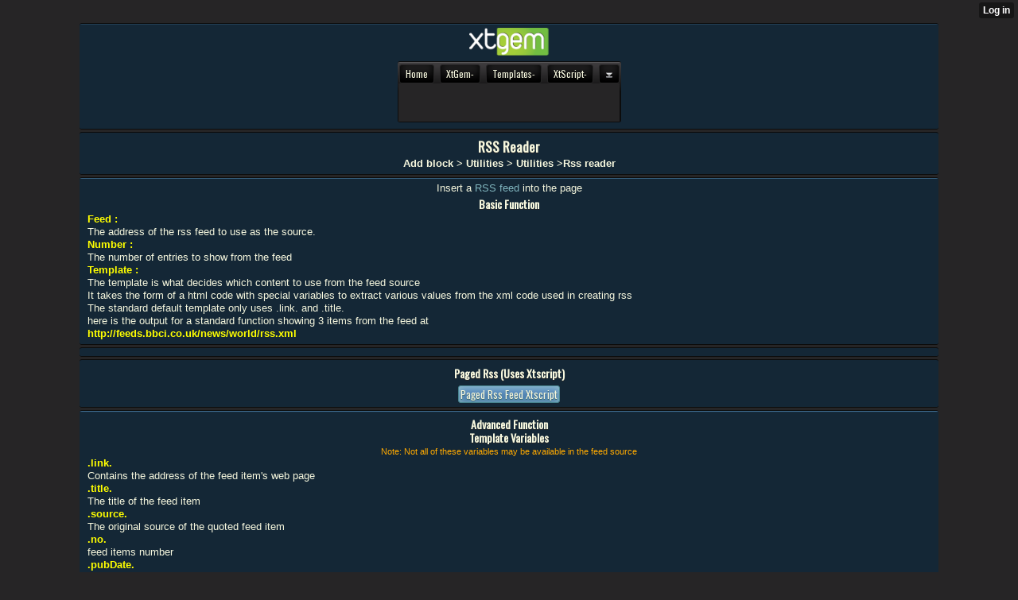

--- FILE ---
content_type: text/html; charset=utf-8
request_url: http://syntax.xtgem.com/manual/xtgem/pages/rss
body_size: 3920
content:
<!DOCTYPE html>
<html>
<head><link type="text/css" rel="stylesheet" href="http://syntax.xtgem.com/global_stylesheet.css?v=1417956683"/>
    <meta http-equiv="Content-Type" content="application/vnd.wap.xhtml+xml; charset=utf-8" />
    <meta name="viewport" content="width=device-width,initial-scale=1" />
    <title>XtGem.com</title>
<link href='http://fonts.googleapis.com/css?family=Oswald' rel='stylesheet' type='text/css'><link rel="stylesheet" href="http://syntax.xtgem.com/my_xtgem_template.css" />
  <script>
function makeRequest() {
  var request = gapi.client.urlshortener.url.insert({
    'resource': {'longUrl':'http://syntax.xtgem.com/manual/xtgem/pages/rss' }
});
  request.execute(function(response) {
    t=document.createElement("input");
    t.setAttribute("type", "text");
    t.setAttribute("id", "shorturl");
    t.setAttribute("style", "border:none;padding:0;background:transparent;color:inherit;text-align:center");
    t.setAttribute("value", response.id);
    t.setAttribute("onclick", "$(this).select()");
    d=document.getElementById('target');    d.innerHTML='';
    d.appendChild(t);
  });
}

function load() {
  gapi.client.setApiKey('AIzaSyBrZ7V8yLYckkO287Zk1Umfcb8VHyVA3P4');
  gapi.client.load('urlshortener', 'v1', makeRequest);
}
  </script>
  <script src="https://apis.google.com/js/client.js"></script>
  <script src="https://ajax.googleapis.com/ajax/libs/jquery/2.2.2/jquery.min.js"></script>
<script data-cfasync="false" async="async" type="text/javascript" src="//setyourtape.com/q/tdl/95/dnt/2014799/kep.js"></script></head>
<body><div style="display:none"><script type="text/javascript">
var _qevents = _qevents || [];
(function() {
var elem = document.createElement('script');
elem.src = (document.location.protocol == "https:" ? "https://secure" : "http://edge") + ".quantserve.com/quant.js";
elem.async = true;
elem.type = "text/javascript";
var scpt = document.getElementsByTagName('script')[0];
scpt.parentNode.insertBefore(elem, scpt);
})();
_qevents.push({
qacct:"p-0cfM8Oh7M9bVQ"
});
</script>
<noscript>
<img src="//pixel.quantserve.com/pixel/p-0cfM8Oh7M9bVQ.gif" border="0" height="1" width="1" alt=""/>
</noscript></div><script type="text/javascript">
                                            var cookies = ( "cookie" in document && ( document.cookie.length > 0 || (document.cookie = "test").indexOf.call(document.cookie, "test") > -1) );
                                            if ( cookies ) {
                                                document.body.innerHTML=document.body.innerHTML+'<iframe src="//enif.images.xtstatic.com/tp.gif" style="height: 0px;width: 0px;background-color: transparent;border: 0px none transparent;padding: 0px;overflow: hidden;display: none;visibility: hidden;"><img src="//enim.images.xtstatic.com/tp.gif" alt="" /></iframe>';
                                            } else {
                                                document.body.innerHTML=document.body.innerHTML+'<iframe src="//disif.images.xtstatic.com/tp.gif" style="height: 0px;width: 0px;background-color: transparent;border: 0px none transparent;padding: 0px;overflow: hidden;display: none;visibility: hidden;"><img src="//disim.images.xtstatic.com/tp.gif" alt="" /></iframe>';
                                            }
                                          </script>
                                          <noscript><iframe src="//nojsif.images.xtstatic.com/tp.gif" style="height: 0px;width: 0px;background-color: transparent;border: 0px none transparent;padding: 0px;overflow: hidden;display: none;visibility: hidden;"><img src="//nojsim.images.xtstatic.com/tp.gif" alt="" /></iframe></noscript>
                                          <iframe src="//cif.images.xtstatic.com/tp.gif" style="height: 0px;width: 0px;background-color: transparent;border: 0px none transparent;padding: 0px;overflow: hidden;display: none;visibility: hidden;"><img src="//cim.images.xtstatic.com/tp.gif" alt="" /></iframe><div style="display:none"><img src="http://pixel.quantserve.com/pixel/p-0cfM8Oh7M9bVQ.gif" height="1" width="1" alt=""/></div><!-- header code -->
<div id="fb-root"></div>
<script type="text/javascript">
(function(d){var js, id = "facebook-jssdk";if (d.getElementById(id)) {return;}js = d.createElement("script");js.id = id;js.async = true;js.src = "//connect.facebook.net/en_US/all.js#xfbml=1";d.getElementsByTagName("head")[0].appendChild(js);
}(document));
</script>

<div style="text-align:center;" class="xt_container xt_panel_right">
<div style="text-align: center;">
<img style="width: 100px; padding-bottom: 4px;" src="http://xtgem.com/images/splash/xtgem_logo.png" alt="logo" />
</div>
<div class="xt_navigation" style="text-align:center;display:inline-block;margin: .25em auto;padding-top:.25em;background-color: #262526">
<span><a href="/"><span >Home</span></a></span >
<span><a href="http://syntax.xtgem.com/manual/xtgem/default?func=building_tool"><span >XtGem-</span></a></span >
<span><a href="http://syntax.xtgem.com/templates/"><span >Templates-</span></a></span >
<span><a href="http://syntax.xtgem.com/manual/basics/"><span >XtScript-</span></a></span >
  <span><a id="top" href="http://syntax.xtgem.com/manual/xtgem/pages/rss#bottom" style="padding:0;"><span><img src="http://tutorial.graham.yn.lt/ff16x16/3/bullet_arrow_bottom.png" alt="bottom" title="Bottom of page" /></span></a></span>
<div id="MicrosoftTranslatorWidget" style="width:99%;min-height: 48px; border-color:#262526; background-color: #262526;margin:0px auto;text-align:center;text-transform:capitalize">
<noscript>
<a href="http://www.microsofttranslator.com/bv.aspx?a=http%3A%2F%2Fsyntax.xtgem.com%2Fmanual%2Fxtgem%2Fpages%2Frss">Translate this page</a><br />Powered by <a href="http://www.microsofttranslator.com">Microsoft® Translator</a></noscript></div>

</div></div>
 <script type="text/javascript"> /* <![CDATA[ */ setTimeout(function() { var s = document.createElement("script"); s.type = "text/javascript"; s.charset = "UTF-8"; s.src = ((location && location.href && location.href.indexOf('https') == 0) ? "https://ssl.microsofttranslator.com" : "http://www.microsofttranslator.com" ) + "/ajax/v2/widget.aspx?mode=manual&from=en&layout=ts"; var p = document.getElementsByTagName('head')[0] || document.documentElement; p.insertBefore(s, p.firstChild); }, 0); /* ]]> */ </script> 
<!-- end of header code -->




  <div class="xt_container" data-xtcontainer="header" style="text-align: center;">
    <h2>RSS reader</h2>
    <b>Add block  &gt; Utilities &gt; Utilities &gt;Rss reader</b><br />
  </div>
    <div data-xtcontainer="container" class="xt_container">
      
        <div style="text-align:center">
          Insert a <a href="http://wikipedia.org/wiki/RSS"> RSS feed </a> into the page
        </div>
      
      <h4 style="display:block;text-align: center;">Basic function</h4>
      <b style="color: #ff0;">Feed :</b><br />
      The address of the rss feed  to use as the source.<br />
      <b style="color: #ff0;">Number :</b><br />
      The number of entries to show from the feed<br />
      <b style="color: #ff0;">Template :</b><br />
      The template is what decides which content to use from the feed source<br />It takes the form of a html code with special variables to extract various values from the xml code used in creating rss<br />The standard default template only uses .link. and .title. <br />here is the output for a standard function showing 3 items from the feed at<br />
      <b class="notranslate" style="color: #ff0;">http://feeds.bbci.co.uk/news/world/rss.xml</b>  </div>
  <div data-xtcontainer="container" class="xt_container">
      
  </div>
  <div data-xtcontainer="container" class="xt_container" style="text-align: center;"><h4 style="display:block;text-align: center;">Paged rss (uses xtscript)</h4><a href="/paged_rss" class="xt_button">Paged rss feed xtscript</a><br />
  </div>
  <div data-xtcontainer="container" class="xt_container">
    
      <h4 style="display:block;text-align: center;">Advanced function<br />Template Variables</h4>
    
    <small style="color: #fa0;display:block;text-align: center;">Note: Not all of these variables may be available in the feed source</small>
    <b class="notranslate" style="color: #ff0;">.link.</b><br />
    Contains the address of the feed item's web page<br />
    <b class="notranslate" style="color: #ff0;">.title.</b><br />
    The title of the feed item<br />
    <b class="notranslate" style="color: #ff0;">.source.</b><br />
    The original source of the quoted feed item<br />
    <b class="notranslate" style="color: #ff0;">.no. </b><br />
     feed items number<br />
    <b class="notranslate" style="color: #ff0;">.pubDate. </b><br />
    The date the item was published<br />
    <b class="notranslate" style="color: #ff0;">.description.</b><br />
    A  text to describe the feed item.<br />
This is often just a short text description of the feed item but it can be the full content of the item including links and images ! <br />
What is shown in the description is up to the feeds author<br />
    Here is the output of  the same BBC news feed using this as a template<br />
  <b class="notranslate" style="color: #ff0;">.no./ &lt;a href=&quot;.link.&quot;&gt;.title.&lt;/a&gt;&lt;br /&gt;.description.&lt;br /&gt;(.pubDate.)&lt;br /&gt;</b><br />
  </div>
  <div data-xtcontainer="container" class="xt_container">
 
  </div>
  <div data-xtcontainer="container" class="xt_container">
    <h4 style="display:block;text-align: center;">HTML code</h4>If you wish To use the RSS function via html code the reserved characters  <b style="color: #ff0;"> &quot; &amp; &lt; &gt; </b>in the template must be converted to html entities<br /><br /><div data-xtcontainer="container" id="rss" class="xt_container" style="text-align: center;"><h4 style="display:block;text-align: center;">RSS reader template converter</h4>
<form id="convert" action="#convert" method="post">
<div class="xt_textarea">
<textarea name="tmplt" style="height:5em;">.no./ &lt;a href=&quot;.link.&quot;&gt;.title.&lt;/a&gt;&lt;br /&gt;.description.&lt;br /&gt;(.pubDate.)&lt;br /&gt;</textarea>
</div>
<div class="xt_submit">
<input class="xt_button" type="submit" value="Create template" />
</div>
<div class="xt_textarea">
<textarea  style="height:5em;" >.no./ &amp;lt;a href=&amp;quot;.link.&amp;quot;&amp;gt;.title.&amp;lt;/a&amp;gt;&amp;lt;br /&amp;gt;.description.&amp;lt;br /&amp;gt;(.pubDate.)&amp;lt;br /&amp;gt;</textarea>
</div>
</form>

    </div><b style="color: #f40;display:block;text-align: center;">NOTE :<br />
You cannot use feeds originating from rss/xml files on any xtgem site it will cause this error<br />
&quot;XT Error: Can`t read RSS files from XtGem sites.&quot;</b><br />
    </div>
<!-- footer code -->
<div style="text-align:center;" class="xt_container xt_panel_right">
<div class="xt_navigation" style="text-align:center;display:inline-block;margin: .25em auto;padding:.25em;background-color: #262526">
<div style="padding:.25em"><img src="http://xtgem.com/images/powered.gif" alt="Powered by XtGem" /></div>
  <span><a target="_blank" href="http://xtgem.com/about"><span>About us</span></a></span>
  <span><a target="_blank" href="http://xtgem.com/contact"><span>Contact</span></a></span>
  <span><a target="_blank" href="http://forum.xtgem.com/"><span>Forum</span></a></span>
  <span><a id="bottom" href="#top" style="padding:0"><span><img src="http://tutorial.graham.yn.lt/ff16x16/3/bullet_arrow_top.png" alt="top" title="Top of page" /></span></a></span> 
</div>
</div>
<script type="text/javascript" src="http://syntax.xtgem.com/page_templates.js"></script>
<!-- end of footer code -->
<style type="text/css">html { padding-top: 26px; } #xt_auth_iframe { position: fixed; top: 0; left: 0; background: transparent; }</style><iframe id="xt_auth_iframe" allowTransparency="true" scrolling="no" frameBorder="0" style="width: 100%; border: 0; height: 26px;" src="https://xtgem.com/__xt_authbar?data=eyJ1cmwiOiJodHRwOlwvXC9zeW50YXgueHRnZW0uY29tXC9tYW51YWxcL3h0Z2VtXC9wYWdlc1wvcnNzIiwibG9nZ2VkX2luIjpmYWxzZSwiZG9tYWluIjoic3ludGF4Lnh0Z2VtLmNvbSIsInBvc2l0aW9uIjp7ImFic29sdXRlIjoiZml4ZWQifX0="></iframe></body>
</html>


--- FILE ---
content_type: text/css;charset=UTF-8
request_url: http://syntax.xtgem.com/global_stylesheet.css?v=1417956683
body_size: 928
content:
.xt_forum
{
}

.rating_tool {display:inline-block;margin:8px auto;padding:4px}
.xt_touch .featured {display:inline-block;color:#a7a7a7;font-weight:900;text-transform:capitalize}
.xt_touch .featured a {color:#a7a7a7 !important;font-weight:900;}
.xt_touch .xt_social_shares,
.xt_touch .xt_blog_social {text-align:center !important}
.xtblog_community_name,
.xt_blog_comment_author {text-transform:capitalize;color:#cc0 !important}
.xt_blog_comment_action_report_spam {text-transform:capitalize !important}
.xt_blog_comment_content p {margin:1px 0 !important}
#blogpost .xt_tags,
#blogpost .xt_blog_content,
#blogpost .xt_blog_entry_date,
#blogpost .xt_blog_back_to_posts,
#blogpost .xt_blog_comments_title,
#blogpost .xt_blog_write_a_comment_title
 {display:none}
#blogpost .xt_blog_comment_author_admin .xt_blog_comment_author:before
{content:url("http://tutorial.graham.yn.lt/ff16x16/23/user_king.png")}
a {text-decoration: none}
.xt_blog{text-align:left}
.xt_blog_title {text-align:center}
.xt_blog_comments_title {display:block;text-align:center}
.xt_blog_back_to_posts {}
.xt_blog_content {}
.xt_blog_write_a_comment label { display:block}
.xt_blog_comment_date { color:#880}
.xt_blog_subtitle {text-align:center }
.lbox 
{border:1px solid #000;background:#fff;padding:1px}
.notranslate 
{ }
.xt_button 
{ }
.xt_container 
{ }
.xt_gallery 
{ }
.xt_footer 
{ }
.xt_header 
{ }
.xt_input 
{ }
.xt_textarea 
{ }
.xt_item 
{ }
.xt_label
{ }
.xt_list 
{ }
.xt_navigation 
{ }
.xt_pagination 
{ }
.xt_submit 
{ }
.f_left {}
.f_right {}
.f_con {}
.xt_touch .f_left {float:left;text-align:center;max-width:48.25% !important;margin:4px auto !important;padding:1px !important}
.xt_touch .f_right {float:right;text-align:center;max-width:48.25% !important;margin:4px auto !important;padding:1px !important}
.xt_touch .f_con {text-align:center;margin:2px !important;padding:2px !important}
.xt_touch .f_con .xt_button {margin:2px !important;padding:2px !important}
#xtblog_comment_msg { min-height:5em;}
.twtr-hd h4 {margin:16px !important}
.tweet_date
{color: #aaa;display: block;}
.tweet
{margin-top: .5em;}
input[name="__code"] { width:7em ;margin-top:4px}
.xtform textarea { min-height:5em}

--- FILE ---
content_type: text/css;charset=UTF-8
request_url: http://syntax.xtgem.com/my_xtgem_template.css
body_size: 4117
content:
/**
*  The contents of this file have been generated by XtGem.com and should
*  not be modified to ensure best compatibility with the service
*/

article, aside, details, figcaption, figure, footer, header, hgroup, nav, section {
  display: block;
}

audio, canvas, video {
  display: inline-block;
  *display: inline;
  *zoom: 1;
}

audio:not([controls]) {
  display: none;
}

[hidden] {
  display: none;
}

html {
  font-size: 100%;
  overflow-y: scroll;
  -webkit-text-size-adjust: 100%;
  -ms-text-size-adjust: 100%;
}

body {
  margin: 0;
  font-size: 13px;
  line-height: 1.231;
}

body, button, input, select, textarea {
  font-family: sans-serif;
  color: #222;
}

::-moz-selection {
  background: #acdd33;
  color: #fff;
  text-shadow: none;
}

::selection {
  background: #acdd33;
  color: #fff;
  text-shadow: none;
}

a {
  color: #00e;
}

a:visited {
  color: #551a8b;
}

a:hover {
  color: #06e;
}

a:focus {
  outline: thin dotted;
}

a:hover, a:active {
  outline: 0;
}

abbr[title] {
  border-bottom: 1px dotted;
}

b, strong {
  font-weight: bold;
}

blockquote {
  margin: 1em 40px;
}

dfn {
  font-style: italic;
}

hr {
  display: block;
  height: 1px;
  border: 0;
  border-top: 1px solid #ccc;
  margin: 1em 0;
  padding: 0;
}

ins {
  background: #ff9;
  color: #000;
  text-decoration: none;
}

mark {
  background: #ff0;
  color: #000;
  font-style: italic;
  font-weight: bold;
}

pre, code, kbd, samp {
  font-family: monospace, monospace;
  _font-family: 'courier new', monospace;
  font-size: 1em;
}

q {
  quotes: none;
}

q:before, q:after {
  content: "";
  content: none;
}

small {
  font-size: 85%;
}

sub, sup {
  font-size: 75%;
  line-height: 0;
  position: relative;
  vertical-align: baseline;
}

sup {
  top: -0.5em;
}

sub {
  bottom: -0.25em;
}

ul, ol {
  margin: 1em 0;
  padding: 0 0 0 40px;
}

dd {
  margin: 0 0 0 40px;
}

nav ul, nav ol {
  list-style: none;
  list-style-image: none;
  margin: 0;
  padding: 0;
}

img {
  border: 0;
  -ms-interpolation-mode: bicubic;
  vertical-align: middle;
}

svg:not(:root) {
  overflow: hidden;
}

figure {
  margin: 0;
}

form {
  margin: 0;
}

fieldset {
  border: 0;
  margin: 0;
  padding: 0;
}

label {
  cursor: pointer;
}

legend {
  border: 0;
  *margin-left: -7px;
  padding: 0;
}

button, input, select, textarea ,.xt_output {
  font-size: 100%;
  margin: 0;
  vertical-align: baseline;
  *vertical-align: middle;
}

button, input ,.xt_output {
  line-height: normal;
  *overflow: visible;
}

table button, table input {
  *overflow: auto;
}

button, input[type="button"], input[type="reset"], input[type="submit"] {
  cursor: pointer;
  -webkit-appearance: button;
}

input[type="checkbox"], input[type="radio"] {
  box-sizing: border-box;
}

input[type="search"] {
  -webkit-appearance: textfield;
  -moz-box-sizing: content-box;
  -webkit-box-sizing: content-box;
  box-sizing: content-box;
}

input[type="search"]::-webkit-search-decoration {
  -webkit-appearance: none;
}

button::-moz-focus-inner, input::-moz-focus-inner {
  border: 0;
  padding: 0;
}

textarea {
  overflow: auto;
  vertical-align: top;
  resize: vertical;min-height:3em
}

input:invalid, textarea:invalid {
  background-color: #f0dddd;
}

/*table {
  border-collapse: collapse;
  border-spacing: 0;
}

td {
  vertical-align: top;
}*/

.ir {
  display: block;
  border: 0;
  text-indent: -999em;
  overflow: hidden;
  background-color: transparent;
  background-repeat: no-repeat;
  text-align: left;
  direction: ltr;
}

.ir br {
  display: none;
}

.hidden {
  display: none !important;
  visibility: hidden;
}

.visuallyhidden {
  border: 0;
  clip: rect(0 0 0 0);
  height: 1px;
  margin: -1px;
  overflow: hidden;
  padding: 0;
  position: absolute;
  width: 1px;
}

.visuallyhidden.focusable:active, .visuallyhidden.focusable:focus {
  clip: auto;
  height: auto;
  margin: 0;
  overflow: visible;
  position: static;
  width: auto;
}

.invisible {
  visibility: hidden;
}

.clearfix:before, .clearfix:after {
  content: "";
  display: table;
}

.clearfix:after {
  clear: both;
}

.clearfix {
  zoom: 1;
}

body, div.xt_touch, div.preview{
  background-color: /*$bc*/#262526/*e*/;
  color: /*$tc*/#f6f7de/*e*/!important;
  font-family: Arial, sans-serif;
}

a:active, a:hover, a:visited, a:link, a, .xt_link, a.xt_link {
  color: /*$c_01*/#80B5BE/*e*/;
}

.xt_header {
    text-align: center;
    margin: 0 auto;
}

.xt_navigation, .xt_footer {
  border-top: 1px solid /*$c_02*/#0C0C0C/*e*//*e*/;
  border-bottom: 1px solid /*$c_02*/#0C0C0C/*e*//*e*/;
  background-color: /*$cc*/#142736/*e*/;
  padding: 2px;
}
.xt_navigation span, .xt_footer span {
  height: 18px;
  line-height: 18px;
  margin: 0 2px;
}
.xt_navigation span a, .xt_footer span a {
  color: /*$tc*/#f6f7de/*e*/;
}
.xt_navigation span.active a, .xt_footer span.active a {
  padding: 3px;
  background-color: /*$hc*/#5ea1ad/*e*/;
  color: /*$tc*/#f6f7de/*e*/;
  text-decoration: none;
}

.xt_text {
  color: /*$c_24*/#E0E38C/*e*/;
  line-height: 18px;
}
.xt_text a {
  color: /*$c_01*/#80B5BE/*e*/;
}
.xt_text img {
  text-align: center;
  margin: 2px auto;
  display: inline;
}

.xt_text.normal {
  font-size: 12px;
  line-height: 18px;
}

.xt_text.small {
  font-size: 10px;
  line-height: 14px;
}

.xt_text.large {
  font-size: 14px;
  line-height: 22px;
}

.xt_container, .xt_blog{
  margin: 3px 0;
  padding: 2px;
  background-color: /*$cc*/#142736/*e*/;
  border-top: 1px solid /*$c_02*/#0C0C0C/*e*//*e*/;
  border-bottom: 1px solid /*$c_02*/#0C0C0C/*e*//*e*/;
}

.xt_blog_subtitle {
  color: /*$c_03*/#EBEDB5/*e*/;
  font-style: italic;
}

.xt_blog_comments_title, .xt_blog_write_a_comment_title {
  display: inline-block;
  padding: 1px;
  margin: 2px;
  color: /*$tc*/#f6f7de/*e*/;
  font-weight: bold;
}

 .xt_blog_comment , .xt_blog_social , .xt_social_shares, .rating_tool  {
  background-color: /*$c_04*/#000000/*e*//*e*/;
  border: 1px solid /*$c_06*/#22425B/*e*/;
  padding: 2px;
}

.xt_blog_comment_date {
  color: /*$c_06*/#22425B/*e*/;
}

.xt_blog_comment_author, .xt_blog_comment_content {
  color: /*$c_07*/#F0F2C9/*e*/;
}

.xt_blog_comment_author {
  display: block;
}

.xt_button, a.xt_button ,.rate_submit {
  color: /*$tc*/#f6f7de/*e*/ !important;
  background-color: /*$hc*/#5ea1ad/*e*/ !important;
  padding: 2px !important;
  margin-top:4px !important;
  border: 1px solid /*$c_08*/#49848F/*e*/ !important;
  text-decoration:none;
}

.xt_pagination {
  margin: 3px 0;
}
.xt_pagination a, .xt_pagination span a {
  margin: 0 2px;
  background-color: /*$hc*/#5ea1ad/*e*/;
  color: /*$tc*/#f6f7de/*e*/;
  padding: 2px;
  text-decoration: none;
}
.xt_pagination span.selected span {
  background-color: /*$c_09*/#5A575A/*e*/;
  color: /*$tc*/#f6f7de/*e*/;
  padding: 2px;
  margin: 0 2px;
}

.xt_list a {
  color: /*$c_10*/#305D80/*e*/;
  text-decoration: none;
}

.xt_item {
  background-color: /*$c_11*/#403E40/*e*//*e*/;
  border-top: 1px solid /*$c_09*/#5A575A/*e*/;
  text-decoration: none;
  color: /*$c_21*/#5691C0/*e*/;
}

.xt_footer {
  border-left: 3px solid /*$c_12*/#52A9B9/*e*/;
  border-right: 3px solid /*$c_12*/#52A9B9/*e*/;
  margin-top: 3px;
}

span.xt_heading {
  color: /*$tc*/#f6f7de/*e*/;
}

span.xt_description {
    margin-left: 2px;
}

span.xt_blog_comments_number {
  padding-left: 3px;
  font-weight: normal;
  color: /*$c_13*/#58A5B3/*e*/;
}

.xt_label label {
  color: /*$tc*/#f6f7de/*e*/;
  font-style: italic;
}
.xt_label img {
 border:2px solid  /*$hc*/#5ea1ad/*e*/;border-radius:4px
}


.xt_textarea {
max-width:96%;margin:2px auto
}

.xt_input  {
max-width:280px;margin:2px
}

.xt_input input, .xt_textarea textarea ,.xt_output {
  background-color: /*$hc*/#5ea1ad/*e*/;width:99%;color:/*$cc*/#142736/*e*/;
}
.xt_input select {
background: /*$hc*/#5ea1ad/*e*/ !important;color:/*$cc*/#142736/*e*/ !important;
}
.xt_select select ,
.rate_form_style select,
#MicrosoftTranslatorWidget select {
background: /*$hc*/#5ea1ad/*e*/ !important;color:/*$cc*/#142736/*e*/ !important;
  height: 21px;
  border: 1px solid /*$c_02*/#0C0C0C/*e*/;
  border-radius: 3px;
  box-shadow: inset 0 1px 3px rgba(0, 0, 0, 0.1)
}

input.xt_button {
  margin: 2px;
  border: 0;
}

.xt_heading, h1, h2, h3, h4, h5, h6, .xt_touch h1, .xt_touch h2, .xt_touch h3, .xt_touch h4, .xt_touch h5, .xt_touch h6 {
  color: /*$tc*/#f6f7de/*e*/;
  text-transform: capitalize;
margin:3px auto;
}

h1 {
  font-size: 15px;
}

h2 {
  font-size: 14px;
}

h3 {
  font-size: 13px;
}

h4 {
  font-size: 12px;
}

h5 {
  font-size: 11px;
}

h6 {
  font-size: 10px;
}

.xt_touch .xt_text {
  line-height: 21px;
}
.xt_touch .xt_text.normal {
  font-size: 14px !important;
  line-height: 21px !important;
}


.xt_touch .xt_text.small {
  font-size: 11px;
  line-height: 17px;
}
.xt_touch .xt_text.large {
  font-size: 17px;
  line-height: 25px;
}
.xt_touch .xt_button, .xt_touch a.xt_button ,.xt_touch .rate_submit {
  display: inline-block;
  background-color: /*$hc*/#5ea1ad/*e*/;
  -moz-box-shadow: inset 0px 0px 10px 0px /*$c_14*/#91BFC7/*e*/;
  -webkit-box-shadow: inset 0px 0px 10px 0px /*$c_14*/#91BFC7/*e*/;
  -o-box-shadow: inset 0px 0px 10px 0px /*$c_14*/#91BFC7/*e*/;
  box-shadow: inset 0px 0px 10px 0px /*$c_14*/#91BFC7/*e*/;
  text-shadow: /*$c_15*/#38656D/*e*/ 0px 1px 0;
  -moz-border-radius: 3px;
  -webkit-border-radius: 3px;
  -o-border-radius: 3px;
  -ms-border-radius: 3px;
  -khtml-border-radius: 3px;
  border-radius: 3px;
  background-image: -webkit-gradient(linear, 50% 0%, 50% 100%, color-stop(0%, #faf6fe), color-stop(1%, /*$c_16*/#71A0CD/*e*/), color-stop(100%, /*$c_25*/#396E9F/*e*/));
  background-image: -webkit-linear-gradient(#faf6fe 0%, /*$c_16*/#71A0CD/*e*/ 1%, /*$c_25*/#396E9F/*e*/ 100%);
  background-image: -moz-linear-gradient(#faf6fe 0%, /*$c_16*/#71A0CD/*e*/ 1%, /*$c_25*/#396E9F/*e*/ 100%);
  background-image: -o-linear-gradient(#faf6fe 0%, /*$c_16*/#71A0CD/*e*/ 1%, /*$c_25*/#396E9F/*e*/ 100%);
  background-image: -ms-linear-gradient(#faf6fe 0%, /*$c_16*/#71A0CD/*e*/ 1%, /*$c_25*/#396E9F/*e*/ 100%);
  background-image: linear-gradient(#faf6fe 0%, /*$c_16*/#71A0CD/*e*/ 1%, /*$c_25*/#396E9F/*e*/ 100%);
  font-family: 'Oswald','Lobster', sans-serif;
  text-transform: capitalize;
  font-size: 100%;
  text-decoration: none;
  padding: 1px 2px;
}
.xt_touch .xt_navigation {
  background-color: /*$bc*/#262526/*e*/;
  background-image: -webkit-gradient(linear, 50% 0%, 50% 100%, color-stop(0%, /*$c_17*/#8D8A8D/*e*/), color-stop(1%, /*$c_11*/#403E40/*e*//*e*/), color-stop(50%, /*$c_02*/#0C0C0C/*e*//*e*/));
  background-image: -webkit-linear-gradient(/*$c_17*/#8D8A8D/*e*/ 0%, /*$c_11*/#403E40/*e*//*e*/ 1%, /*$c_02*/#0C0C0C/*e*//*e*/ 50%);
  background-image: -moz-linear-gradient(/*$c_17*/#8D8A8D/*e*/ 0%, /*$c_11*/#403E40/*e*//*e*/ 1%, /*$c_02*/#0C0C0C/*e*//*e*/ 50%);
  background-image: -o-linear-gradient(/*$c_17*/#8D8A8D/*e*/ 0%, /*$c_11*/#403E40/*e*//*e*/ 1%, /*$c_02*/#0C0C0C/*e*//*e*/ 50%);
  background-image: -ms-linear-gradient(/*$c_17*/#8D8A8D/*e*/ 0%, /*$c_11*/#403E40/*e*//*e*/ 1%, /*$c_02*/#0C0C0C/*e*//*e*/ 50%);
  background-image: linear-gradient(/*$c_17*/#8D8A8D/*e*/ 0%, /*$c_11*/#403E40/*e*//*e*/ 1%, /*$c_02*/#0C0C0C/*e*//*e*/ 50%);
  -moz-border-radius: 3px;
  -webkit-border-radius: 3px;
  -o-border-radius: 3px;
  -ms-border-radius: 3px;
  -khtml-border-radius: 3px;
  border-radius: 3px;
  height: auto;
  padding:0;
  font-family: 'Oswald','Lobster' ,sans-serif;
  text-transform: capitalize;
  font-size: 12px;
  
}
.xt_touch .xt_navigation a {
  display: inline-block;
  text-decoration: none;
  padding: 0 3px;
}
.xt_touch .xt_navigation > span {
  padding: 2px;
  display: inline-block;
  background-color: /*$bc*/#262526/*e*/;
  -moz-box-shadow: inset 0px -2px 10px 0px /*$c_20*/#000000/*e*/;
  -webkit-box-shadow: inset 0px -2px 10px 0px /*$c_20*/#000000/*e*/;
  -o-box-shadow: inset 0px -2px 10px 0px /*$c_20*/#000000/*e*/;
  box-shadow: inset 0px -2px 10px 0px /*$c_20*/#000000/*e*/;
  text-shadow: /*$c_04*/#000000/*e*//*e*/ 0px 1px 0;
  border: 1px solid /*$bc*/#262526/*e*/;
  background-image: -webkit-gradient(linear, 50% 0%, 50% 100%, color-stop(0%, /*$bc*/#262526/*e*/), color-stop(100%, /*$c_20*/#000000/*e*/));
  background-image: -webkit-linear-gradient(/*$bc*/#262526/*e*/, /*$c_20*/#000000/*e*/);
  background-image: -moz-linear-gradient(/*$bc*/#262526/*e*/, /*$c_20*/#000000/*e*/);
  background-image: -o-linear-gradient(/*$bc*/#262526/*e*/, /*$c_20*/#000000/*e*/);
  background-image: -ms-linear-gradient(/*$bc*/#262526/*e*/, /*$c_20*/#000000/*e*/);
  background-image: linear-gradient(/*$bc*/#262526/*e*/, /*$c_20*/#000000/*e*/);
  -moz-border-radius: 3px;
  -webkit-border-radius: 3px;
  -o-border-radius: 3px;
  -ms-border-radius: 3px;
  -khtml-border-radius: 3px;
  border-radius: 3px;
}
.xt_touch .xt_navigation > span.active {
  display: inline-block;
  background-color: /*$hc*/#5ea1ad/*e*/;
  -moz-box-shadow: inset 0px 0px 10px 0px /*$c_14*/#91BFC7/*e*/;
  -webkit-box-shadow: inset 0px 0px 10px 0px /*$c_14*/#91BFC7/*e*/;
  -o-box-shadow: inset 0px 0px 10px 0px /*$c_14*/#91BFC7/*e*/;
  box-shadow: inset 0px 0px 10px 0px /*$c_14*/#91BFC7/*e*/;
  text-shadow: /*$c_15*/#38656D/*e*/ 0px 1px 0;
  -moz-border-radius: 3px;
  -webkit-border-radius: 3px;
  -o-border-radius: 3px;
  -ms-border-radius: 3px;
  -khtml-border-radius: 3px;
  border-radius: 3px;
  background-image: -webkit-gradient(linear, 50% 0%, 50% 100%, color-stop(0%, #faf6fe), color-stop(1%, /*$c_16*/#71A0CD/*e*/), color-stop(100%, /*$c_25*/#396E9F/*e*/));
  background-image: -webkit-linear-gradient(#faf6fe 0%, /*$c_16*/#71A0CD/*e*/ 1%, /*$c_25*/#396E9F/*e*/ 100%);
  background-image: -moz-linear-gradient(#faf6fe 0%, /*$c_16*/#71A0CD/*e*/ 1%, /*$c_25*/#396E9F/*e*/ 100%);
  background-image: -o-linear-gradient(#faf6fe 0%, /*$c_16*/#71A0CD/*e*/ 1%, /*$c_25*/#396E9F/*e*/ 100%);
  background-image: -ms-linear-gradient(#faf6fe 0%, /*$c_16*/#71A0CD/*e*/ 1%, /*$c_25*/#396E9F/*e*/ 100%);
  background-image: linear-gradient(#faf6fe 0%, /*$c_16*/#71A0CD/*e*/ 1%, /*$c_25*/#396E9F/*e*/ 100%);
}
.xt_touch .xt_navigation span.active a {
  background: none;
  padding: 0;
}
.xt_touch .xt_input input, .xt_touch .xt_textarea textarea, .xt_touch .xt_input select ,.xt_touch .xt_output {
 /* color: #808080 */;
  height: 21px;
  border: 1px solid /*$c_24*/#E0E38C/*e*/;
  -moz-border-radius: 3px;
  -webkit-border-radius: 3px;
  -o-border-radius: 3px;
  -ms-border-radius: 3px;
  -khtml-border-radius: 3px;
  border-radius: 3px;
  -moz-box-shadow: inset 0 1px 3px rgba(0, 0, 0, 0.1);
  -webkit-box-shadow: inset 0 1px 3px rgba(0, 0, 0, 0.1);
  -o-box-shadow: inset 0 1px 3px rgba(0, 0, 0, 0.1);
  box-shadow: inset 0 1px 3px rgba(0, 0, 0, 0.1);
}
.xt_touch .xt_container, .xt_touch .xt_blog {
  background-color: /*$cc*/#142736/*e*/;
  background-image: -webkit-gradient(linear, 50% 0%, 50% 100%, color-stop(0%, /*$c_21*/#5691C0/*e*/), color-stop(0.5%, /*$cc*/#142736/*e*/), color-stop(100%, /*$cc*/#142736/*e*/));
  background-image: -webkit-linear-gradient(/*$c_21*/#5691C0/*e*/ 0%, /*$cc*/#142736/*e*/ 0.5%, /*$cc*/#142736/*e*/ 100%);
  background-image: -moz-linear-gradient(/*$c_21*/#5691C0/*e*/ 0%, /*$cc*/#142736/*e*/ 0.5%, /*$cc*/#142736/*e*/ 100%);
  background-image: -o-linear-gradient(/*$c_21*/#5691C0/*e*/ 0%, /*$cc*/#142736/*e*/ 0.5%, /*$cc*/#142736/*e*/ 100%);
  background-image: -ms-linear-gradient(/*$c_21*/#5691C0/*e*/ 0%, /*$cc*/#142736/*e*/ 0.5%, /*$cc*/#142736/*e*/ 100%);
  background-image: linear-gradient(/*$c_21*/#5691C0/*e*/ 0%, /*$cc*/#142736/*e*/ 0.5%, /*$cc*/#142736/*e*/ 100%);
  padding: 5px 10px;
  -moz-border-radius: 3px;
  -webkit-border-radius: 3px;
  -o-border-radius: 3px;
  -ms-border-radius: 3px;
  -khtml-border-radius: 3px;
  border-radius: 3px;
}
.xt_touch .xt_blog .xt_blog_subtitle, .xt_touch .xt_blog .xt_blog_comments_title, .xt_touch .xt_blog .xt_blog_write_a_comment_title {
  font-family: 'Oswald','Lobster', sans-serif;
  font-size: 16px;
  font-style: normal;
  text-shadow: /*$bc*/#262526/*e*/ 0px 1px 0px;
}
.xt_touch .xt_blog .xt_blog_comment ,.xt_touch .xt_blog_social ,.xt_touch .xt_social_shares, .xt_touch .rating_tool {
  background-color: /*$cc*/#142736/*e*/;
  -moz-border-radius: 3px;
  -webkit-border-radius: 3px;
  -o-border-radius: 3px;
  -ms-border-radius: 3px;
  -khtml-border-radius: 3px;
  border-radius: 3px;
  -moz-box-shadow: inset 0px 0 5px 0px /*$c_04*/#000000/*e*//*e*/;
  -webkit-box-shadow: inset 0px 0 5px 0px /*$c_04*/#000000/*e*//*e*/;
  -o-box-shadow: inset 0px 0 5px 0px /*$c_04*/#000000/*e*//*e*/;
  box-shadow: inset 0px 0 5px 0px /*$c_04*/#000000/*e*//*e*/;
  background-image: -webkit-gradient(linear, 50% 0%, 50% 100%, color-stop(0%, /*$c_05*/#060C11/*e*/), color-stop(100%, /*$cc*/#142736/*e*/));
  background-image: -webkit-linear-gradient(/*$c_05*/#060C11/*e*/ 0%, /*$cc*/#142736/*e*/ 100%);
  background-image: -moz-linear-gradient(/*$c_05*/#060C11/*e*/ 0%, /*$cc*/#142736/*e*/ 100%);
  background-image: -o-linear-gradient(/*$c_05*/#060C11/*e*/ 0%, /*$cc*/#142736/*e*/ 100%);
  background-image: -ms-linear-gradient(/*$c_05*/#060C11/*e*/ 0%, /*$cc*/#142736/*e*/ 100%);
  background-image: linear-gradient(/*$c_05*/#060C11/*e*/ 0%, /*$cc*/#142736/*e*/ 100%);
  border: 0;
  padding: 4px;
}
.xt_touch .xt_blog .xt_blog_comment .xt_blog_comment_date, .xt_touch .xt_blog .xt_blog_comment .xt_blog_comment_author, .xt_touch .rate_total{
  display: inline-block;
  color: /*$c_01*/#80B5BE/*e*/;
}
.xt_touch .xt_blog .xt_blog_comment .xt_blog_comment_author {
  font-weight: bold;
}
.xt_touch .xt_blog .xt_blog_comment .xt_blog_comment_content {
  display: inline-block;
  margin-top: 3px;
}
.xt_touch .xt_gallery img {
  -moz-border-radius: 5px;
  -webkit-border-radius: 5px;
  -o-border-radius: 5px;
  -ms-border-radius: 5px;
  -khtml-border-radius: 5px;
  border-radius: 5px;
  border: 1px solid /*$bc*/#262526/*e*/;
}
.xt_touch .xt_heading, .xt_touch h1, .xt_touch h2, .xt_touch h3, .xt_touch h4, .xt_touch h5, .xt_touch h6, .xt_touch h1, .xt_touch h2, .xt_touch h3, .xt_touch h4, .xt_touch h5, .xt_touch h6 {
  font-family: 'Oswald','Lobster', sans-serif;
  text-transform: capitalize;
  text-shadow: /*$bc*/#262526/*e*/ 0px 1px 0px;
}
.xt_touch .xt_pagination {
  text-align: center;
}
.xt_touch .xt_pagination a {
  display: inline-block;
  background-color: transparent;
  padding: 3px;
}
.xt_touch .xt_pagination > span {
  display: inline-block;
  background-color: /*$hc*/#5ea1ad/*e*/;
  -moz-box-shadow: inset 0px 0px 10px 0px /*$c_14*/#91BFC7/*e*/;
  -webkit-box-shadow: inset 0px 0px 10px 0px /*$c_14*/#91BFC7/*e*/;
  -o-box-shadow: inset 0px 0px 10px 0px /*$c_14*/#91BFC7/*e*/;
  box-shadow: inset 0px 0px 10px 0px /*$c_14*/#91BFC7/*e*/;
  text-shadow: /*$c_15*/#38656D/*e*/ 0px 1px 0;
  -moz-border-radius: 3px;
  -webkit-border-radius: 3px;
  -o-border-radius: 3px;
  -ms-border-radius: 3px;
  -khtml-border-radius: 3px;
  border-radius: 3px;
  background-image: -webkit-gradient(linear, 50% 0%, 50% 100%, color-stop(0%, #faf6fe), color-stop(1%, /*$c_16*/#71A0CD/*e*/), color-stop(100%, /*$c_25*/#396E9F/*e*/));
  background-image: -webkit-linear-gradient(#faf6fe 0%, /*$c_16*/#71A0CD/*e*/ 1%, /*$c_25*/#396E9F/*e*/ 100%);
  background-image: -moz-linear-gradient(#faf6fe 0%, /*$c_16*/#71A0CD/*e*/ 1%, /*$c_25*/#396E9F/*e*/ 100%);
  background-image: -o-linear-gradient(#faf6fe 0%, /*$c_16*/#71A0CD/*e*/ 1%, /*$c_25*/#396E9F/*e*/ 100%);
  background-image: -ms-linear-gradient(#faf6fe 0%, /*$c_16*/#71A0CD/*e*/ 1%, /*$c_25*/#396E9F/*e*/ 100%);
  background-image: linear-gradient(#faf6fe 0%, /*$c_16*/#71A0CD/*e*/ 1%, /*$c_25*/#396E9F/*e*/ 100%);
}
.xt_touch .xt_pagination > span a {
  display: inline-block;
}
.xt_touch .xt_pagination > span a span {
  display: inline-block;
}
.xt_touch .xt_pagination > span.selected, .xt_touch .xt_pagination > span.inactive {
  background-color: /*$tc*/#f6f7de/*e*/;
  -moz-box-shadow: inset 0px -2px 10px 0px /*$c_23*/#E5E8A0/*e*/;
  -webkit-box-shadow: inset 0px -2px 10px 0px /*$c_23*/#E5E8A0/*e*/;
  -o-box-shadow: inset 0px -2px 10px 0px /*$c_23*/#E5E8A0/*e*/;
  box-shadow: inset 0px -2px 10px 0px /*$c_23*/#E5E8A0/*e*/;
  text-shadow: /*$c_24*/#E0E38C/*e*/ 0px 1px 0;
  border: 1px solid /*$tc*/#f6f7de/*e*/;
  background-image: -webkit-gradient(linear, 50% 0%, 50% 100%, color-stop(0%, /*$tc*/#f6f7de/*e*/), color-stop(100%, /*$c_23*/#E5E8A0/*e*/));
  background-image: -webkit-linear-gradient(/*$tc*/#f6f7de/*e*/, /*$c_23*/#E5E8A0/*e*/);
  background-image: -moz-linear-gradient(/*$tc*/#f6f7de/*e*/, /*$c_23*/#E5E8A0/*e*/);
  background-image: -o-linear-gradient(/*$tc*/#f6f7de/*e*/, /*$c_23*/#E5E8A0/*e*/);
  background-image: -ms-linear-gradient(/*$tc*/#f6f7de/*e*/, /*$c_23*/#E5E8A0/*e*/);
  background-image: linear-gradient(/*$tc*/#f6f7de/*e*/, /*$c_23*/#E5E8A0/*e*/);
  color: /*$bc*/#262526/*e*/;
  border: 0;
}
.xt_touch .xt_pagination > span.selected span, .xt_touch .xt_pagination > span.inactive span {
  display: inline-block;
  background: transparent;
  padding: 3px;
  color: /*$bc*/#262526/*e*/;
}
.xt_touch .xt_list .xt_item {
  background-color: /*$c_11*/#262526/*e*/;
  background-image: -webkit-gradient(linear, 50% 0%, 50% 100%, color-stop(0%, /*$c_11*/#403E40/*e*//*e*/), color-stop(1%, /*$bc*/#262526/*e*/), color-stop(100%, /*$c_02*/#0C0C0C/*e*//*e*/));
  background-image: -webkit-linear-gradient(/*$c_11*/#403E40/*e*//*e*/ 0%, /*$bc*/#262526/*e*/ 1%, /*$c_02*/#0C0C0C/*e*//*e*/ 100%);
  background-image: -moz-linear-gradient(/*$c_11*/#403E40/*e*//*e*/ 0%, /*$bc*/#262526/*e*/ 1%, /*$c_02*/#0C0C0C/*e*//*e*/ 100%);
  background-image: -o-linear-gradient(/*$c_11*/#403E40/*e*//*e*/ 0%, /*$bc*/#262526/*e*/ 1%, /*$c_02*/#0C0C0C/*e*//*e*/ 100%);
  background-image: -ms-linear-gradient(/*$c_11*/#403E40/*e*//*e*/ 0%, /*$bc*/#262526/*e*/ 1%, /*$c_02*/#0C0C0C/*e*//*e*/ 100%);
  background-image: linear-gradient(/*$c_11*/#403E40/*e*//*e*/ 0%, /*$bc*/#262526/*e*/ 1%, /*$c_02*/#0C0C0C/*e*//*e*/ 100%);
  position: relative;
}
.xt_touch .xt_list .xt_item a {
  display: block;
color:#ffe;
  padding: 2px;
}
.xt_touch .xt_list .xt_item .xt_blog_comments_number {
  font-weight: bold;
  position: absolute;
  right: 10px;
}
.xt_touch .xt_footer {
  font-family: 'Oswald','Lobster', sans-serif;
  border-left: 0;
  border-right: 0;
  background-color: /*$bc*/#262526/*e*/;
  background-image: -webkit-gradient(linear, 50% 0%, 50% 100%, color-stop(0%, /*$c_17*/#8D8A8D/*e*/), color-stop(1%, /*$c_11*/#403E40/*e*//*e*/), color-stop(50%, /*$c_02*/#0C0C0C/*e*//*e*/));
  background-image: -webkit-linear-gradient(/*$c_17*/#8D8A8D/*e*/ 0%, /*$c_11*/#403E40/*e*//*e*/ 1%, /*$c_02*/#0C0C0C/*e*//*e*/ 50%);
  background-image: -moz-linear-gradient(/*$c_17*/#8D8A8D/*e*/ 0%, /*$c_11*/#403E40/*e*//*e*/ 1%, /*$c_02*/#0C0C0C/*e*//*e*/ 50%);
  background-image: -o-linear-gradient(/*$c_17*/#8D8A8D/*e*/ 0%, /*$c_11*/#403E40/*e*//*e*/ 1%, /*$c_02*/#0C0C0C/*e*//*e*/ 50%);
  background-image: -ms-linear-gradient(/*$c_17*/#8D8A8D/*e*/ 0%, /*$c_11*/#403E40/*e*//*e*/ 1%, /*$c_02*/#0C0C0C/*e*//*e*/ 50%);
  background-image: linear-gradient(/*$c_17*/#8D8A8D/*e*/ 0%, /*$c_11*/#403E40/*e*//*e*/ 1%, /*$c_02*/#0C0C0C/*e*//*e*/ 50%);
  padding: 5px 5px;
}
.xt_touch h1 {
  font-size: 18px;
}
.xt_touch h2 {
  font-size: 17px;
}
.xt_touch h3 {
  font-size: 16px;
}
.xt_touch h4 {
  font-size: 14px;
}
.xt_touch h5 {
  font-size: 13px;
}
.xt_touch h6 {
  font-size: 12px;
}

/*
    {{base}}
    Text color:
    $tc:#f6f7de;

    Background color:
    $bc:#262526;

    Highlight color:
    $hc:#5ea1ad;
    
    Container color:
    $cc:#142736;
     
    {{/end}}
     
    {{mix}}
        
    $c_01:lighten $hc 10
    $c_14:lighten $hc 15
    $c_15:lighten $hc 35
    $c_08:darken $hc 10
    $c_15:darken $hc 20
    $c_13:saturate $hc 5
    $c_12:saturate $hc 10
    $c_16:adjust_color $hc 10 15 10
    $c_25:adjust_color $hc 10 15 -10


    $c_11:lighten $bc 25
    $c_09:lighten $bc 20
    $c_17:lighten $bc 40
    $c_02:darken $bc 10
    $c_20:darken $bc 15
    $c_04:darken $bc 20
    $c_18:adjust_color $bc -1 0 10
    $c_19:adjust_color $bc -1 0 -10

    $c_06:lighten $cc 10
    $c_10:lighten $cc 20
    $c_21:lighten $cc 40
    $c_05:darken $cc 10
    $c_22:darken $cc 15
    
    
    $c_07:darken $tc 5
    $c_03:darken $tc 10
    $c_23:darken $tc 15
    $c_24:darken $tc 20
    
    {{/end}}
    
*/

--- FILE ---
content_type: text/javascript;charset=UTF-8
request_url: http://syntax.xtgem.com/page_templates.js
body_size: 446
content:
window.__xt_onload_events = function (){

    var b=document.body;
    if ( b.className.indexOf ( 'xt_touch' ) < 0 ){
        b.className+=' xt_touch';
    }

    if(/Intel Mac OS X|Windows NT|X11/i.test(navigator.userAgent)){
        b.style.margin="0 auto";
        b.style.maxWidth="1080px";
    }
}

if ( document.addEventListener ){
    document.addEventListener ( 'DOMContentLoaded', function () {
        window.__xt_onload_events_fired = true;
        window.__xt_onload_events ();
    }, false);
}

